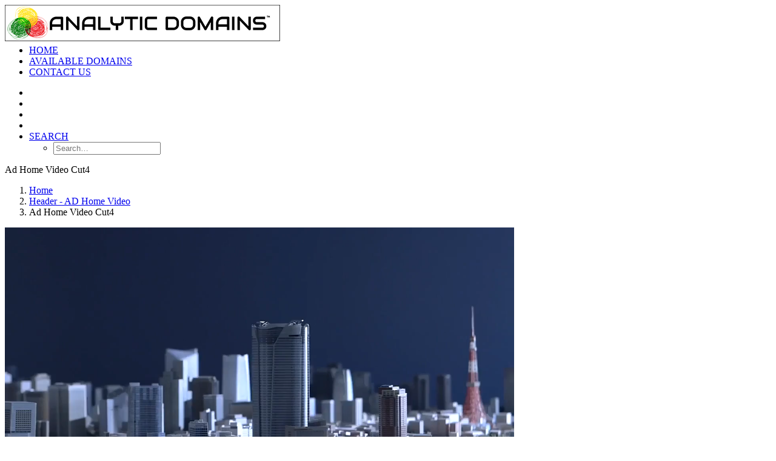

--- FILE ---
content_type: text/html; charset=utf-8
request_url: https://www.google.com/recaptcha/api2/anchor?ar=1&k=6LdOv4shAAAAAMzePGKXEEcAavArRq-WPT1wM5--&co=aHR0cHM6Ly9hbmFseXRpY2RvbWFpbnMuY29tOjQ0Mw..&hl=en&v=PoyoqOPhxBO7pBk68S4YbpHZ&size=invisible&anchor-ms=20000&execute-ms=30000&cb=fho3v66uaxfi
body_size: 48673
content:
<!DOCTYPE HTML><html dir="ltr" lang="en"><head><meta http-equiv="Content-Type" content="text/html; charset=UTF-8">
<meta http-equiv="X-UA-Compatible" content="IE=edge">
<title>reCAPTCHA</title>
<style type="text/css">
/* cyrillic-ext */
@font-face {
  font-family: 'Roboto';
  font-style: normal;
  font-weight: 400;
  font-stretch: 100%;
  src: url(//fonts.gstatic.com/s/roboto/v48/KFO7CnqEu92Fr1ME7kSn66aGLdTylUAMa3GUBHMdazTgWw.woff2) format('woff2');
  unicode-range: U+0460-052F, U+1C80-1C8A, U+20B4, U+2DE0-2DFF, U+A640-A69F, U+FE2E-FE2F;
}
/* cyrillic */
@font-face {
  font-family: 'Roboto';
  font-style: normal;
  font-weight: 400;
  font-stretch: 100%;
  src: url(//fonts.gstatic.com/s/roboto/v48/KFO7CnqEu92Fr1ME7kSn66aGLdTylUAMa3iUBHMdazTgWw.woff2) format('woff2');
  unicode-range: U+0301, U+0400-045F, U+0490-0491, U+04B0-04B1, U+2116;
}
/* greek-ext */
@font-face {
  font-family: 'Roboto';
  font-style: normal;
  font-weight: 400;
  font-stretch: 100%;
  src: url(//fonts.gstatic.com/s/roboto/v48/KFO7CnqEu92Fr1ME7kSn66aGLdTylUAMa3CUBHMdazTgWw.woff2) format('woff2');
  unicode-range: U+1F00-1FFF;
}
/* greek */
@font-face {
  font-family: 'Roboto';
  font-style: normal;
  font-weight: 400;
  font-stretch: 100%;
  src: url(//fonts.gstatic.com/s/roboto/v48/KFO7CnqEu92Fr1ME7kSn66aGLdTylUAMa3-UBHMdazTgWw.woff2) format('woff2');
  unicode-range: U+0370-0377, U+037A-037F, U+0384-038A, U+038C, U+038E-03A1, U+03A3-03FF;
}
/* math */
@font-face {
  font-family: 'Roboto';
  font-style: normal;
  font-weight: 400;
  font-stretch: 100%;
  src: url(//fonts.gstatic.com/s/roboto/v48/KFO7CnqEu92Fr1ME7kSn66aGLdTylUAMawCUBHMdazTgWw.woff2) format('woff2');
  unicode-range: U+0302-0303, U+0305, U+0307-0308, U+0310, U+0312, U+0315, U+031A, U+0326-0327, U+032C, U+032F-0330, U+0332-0333, U+0338, U+033A, U+0346, U+034D, U+0391-03A1, U+03A3-03A9, U+03B1-03C9, U+03D1, U+03D5-03D6, U+03F0-03F1, U+03F4-03F5, U+2016-2017, U+2034-2038, U+203C, U+2040, U+2043, U+2047, U+2050, U+2057, U+205F, U+2070-2071, U+2074-208E, U+2090-209C, U+20D0-20DC, U+20E1, U+20E5-20EF, U+2100-2112, U+2114-2115, U+2117-2121, U+2123-214F, U+2190, U+2192, U+2194-21AE, U+21B0-21E5, U+21F1-21F2, U+21F4-2211, U+2213-2214, U+2216-22FF, U+2308-230B, U+2310, U+2319, U+231C-2321, U+2336-237A, U+237C, U+2395, U+239B-23B7, U+23D0, U+23DC-23E1, U+2474-2475, U+25AF, U+25B3, U+25B7, U+25BD, U+25C1, U+25CA, U+25CC, U+25FB, U+266D-266F, U+27C0-27FF, U+2900-2AFF, U+2B0E-2B11, U+2B30-2B4C, U+2BFE, U+3030, U+FF5B, U+FF5D, U+1D400-1D7FF, U+1EE00-1EEFF;
}
/* symbols */
@font-face {
  font-family: 'Roboto';
  font-style: normal;
  font-weight: 400;
  font-stretch: 100%;
  src: url(//fonts.gstatic.com/s/roboto/v48/KFO7CnqEu92Fr1ME7kSn66aGLdTylUAMaxKUBHMdazTgWw.woff2) format('woff2');
  unicode-range: U+0001-000C, U+000E-001F, U+007F-009F, U+20DD-20E0, U+20E2-20E4, U+2150-218F, U+2190, U+2192, U+2194-2199, U+21AF, U+21E6-21F0, U+21F3, U+2218-2219, U+2299, U+22C4-22C6, U+2300-243F, U+2440-244A, U+2460-24FF, U+25A0-27BF, U+2800-28FF, U+2921-2922, U+2981, U+29BF, U+29EB, U+2B00-2BFF, U+4DC0-4DFF, U+FFF9-FFFB, U+10140-1018E, U+10190-1019C, U+101A0, U+101D0-101FD, U+102E0-102FB, U+10E60-10E7E, U+1D2C0-1D2D3, U+1D2E0-1D37F, U+1F000-1F0FF, U+1F100-1F1AD, U+1F1E6-1F1FF, U+1F30D-1F30F, U+1F315, U+1F31C, U+1F31E, U+1F320-1F32C, U+1F336, U+1F378, U+1F37D, U+1F382, U+1F393-1F39F, U+1F3A7-1F3A8, U+1F3AC-1F3AF, U+1F3C2, U+1F3C4-1F3C6, U+1F3CA-1F3CE, U+1F3D4-1F3E0, U+1F3ED, U+1F3F1-1F3F3, U+1F3F5-1F3F7, U+1F408, U+1F415, U+1F41F, U+1F426, U+1F43F, U+1F441-1F442, U+1F444, U+1F446-1F449, U+1F44C-1F44E, U+1F453, U+1F46A, U+1F47D, U+1F4A3, U+1F4B0, U+1F4B3, U+1F4B9, U+1F4BB, U+1F4BF, U+1F4C8-1F4CB, U+1F4D6, U+1F4DA, U+1F4DF, U+1F4E3-1F4E6, U+1F4EA-1F4ED, U+1F4F7, U+1F4F9-1F4FB, U+1F4FD-1F4FE, U+1F503, U+1F507-1F50B, U+1F50D, U+1F512-1F513, U+1F53E-1F54A, U+1F54F-1F5FA, U+1F610, U+1F650-1F67F, U+1F687, U+1F68D, U+1F691, U+1F694, U+1F698, U+1F6AD, U+1F6B2, U+1F6B9-1F6BA, U+1F6BC, U+1F6C6-1F6CF, U+1F6D3-1F6D7, U+1F6E0-1F6EA, U+1F6F0-1F6F3, U+1F6F7-1F6FC, U+1F700-1F7FF, U+1F800-1F80B, U+1F810-1F847, U+1F850-1F859, U+1F860-1F887, U+1F890-1F8AD, U+1F8B0-1F8BB, U+1F8C0-1F8C1, U+1F900-1F90B, U+1F93B, U+1F946, U+1F984, U+1F996, U+1F9E9, U+1FA00-1FA6F, U+1FA70-1FA7C, U+1FA80-1FA89, U+1FA8F-1FAC6, U+1FACE-1FADC, U+1FADF-1FAE9, U+1FAF0-1FAF8, U+1FB00-1FBFF;
}
/* vietnamese */
@font-face {
  font-family: 'Roboto';
  font-style: normal;
  font-weight: 400;
  font-stretch: 100%;
  src: url(//fonts.gstatic.com/s/roboto/v48/KFO7CnqEu92Fr1ME7kSn66aGLdTylUAMa3OUBHMdazTgWw.woff2) format('woff2');
  unicode-range: U+0102-0103, U+0110-0111, U+0128-0129, U+0168-0169, U+01A0-01A1, U+01AF-01B0, U+0300-0301, U+0303-0304, U+0308-0309, U+0323, U+0329, U+1EA0-1EF9, U+20AB;
}
/* latin-ext */
@font-face {
  font-family: 'Roboto';
  font-style: normal;
  font-weight: 400;
  font-stretch: 100%;
  src: url(//fonts.gstatic.com/s/roboto/v48/KFO7CnqEu92Fr1ME7kSn66aGLdTylUAMa3KUBHMdazTgWw.woff2) format('woff2');
  unicode-range: U+0100-02BA, U+02BD-02C5, U+02C7-02CC, U+02CE-02D7, U+02DD-02FF, U+0304, U+0308, U+0329, U+1D00-1DBF, U+1E00-1E9F, U+1EF2-1EFF, U+2020, U+20A0-20AB, U+20AD-20C0, U+2113, U+2C60-2C7F, U+A720-A7FF;
}
/* latin */
@font-face {
  font-family: 'Roboto';
  font-style: normal;
  font-weight: 400;
  font-stretch: 100%;
  src: url(//fonts.gstatic.com/s/roboto/v48/KFO7CnqEu92Fr1ME7kSn66aGLdTylUAMa3yUBHMdazQ.woff2) format('woff2');
  unicode-range: U+0000-00FF, U+0131, U+0152-0153, U+02BB-02BC, U+02C6, U+02DA, U+02DC, U+0304, U+0308, U+0329, U+2000-206F, U+20AC, U+2122, U+2191, U+2193, U+2212, U+2215, U+FEFF, U+FFFD;
}
/* cyrillic-ext */
@font-face {
  font-family: 'Roboto';
  font-style: normal;
  font-weight: 500;
  font-stretch: 100%;
  src: url(//fonts.gstatic.com/s/roboto/v48/KFO7CnqEu92Fr1ME7kSn66aGLdTylUAMa3GUBHMdazTgWw.woff2) format('woff2');
  unicode-range: U+0460-052F, U+1C80-1C8A, U+20B4, U+2DE0-2DFF, U+A640-A69F, U+FE2E-FE2F;
}
/* cyrillic */
@font-face {
  font-family: 'Roboto';
  font-style: normal;
  font-weight: 500;
  font-stretch: 100%;
  src: url(//fonts.gstatic.com/s/roboto/v48/KFO7CnqEu92Fr1ME7kSn66aGLdTylUAMa3iUBHMdazTgWw.woff2) format('woff2');
  unicode-range: U+0301, U+0400-045F, U+0490-0491, U+04B0-04B1, U+2116;
}
/* greek-ext */
@font-face {
  font-family: 'Roboto';
  font-style: normal;
  font-weight: 500;
  font-stretch: 100%;
  src: url(//fonts.gstatic.com/s/roboto/v48/KFO7CnqEu92Fr1ME7kSn66aGLdTylUAMa3CUBHMdazTgWw.woff2) format('woff2');
  unicode-range: U+1F00-1FFF;
}
/* greek */
@font-face {
  font-family: 'Roboto';
  font-style: normal;
  font-weight: 500;
  font-stretch: 100%;
  src: url(//fonts.gstatic.com/s/roboto/v48/KFO7CnqEu92Fr1ME7kSn66aGLdTylUAMa3-UBHMdazTgWw.woff2) format('woff2');
  unicode-range: U+0370-0377, U+037A-037F, U+0384-038A, U+038C, U+038E-03A1, U+03A3-03FF;
}
/* math */
@font-face {
  font-family: 'Roboto';
  font-style: normal;
  font-weight: 500;
  font-stretch: 100%;
  src: url(//fonts.gstatic.com/s/roboto/v48/KFO7CnqEu92Fr1ME7kSn66aGLdTylUAMawCUBHMdazTgWw.woff2) format('woff2');
  unicode-range: U+0302-0303, U+0305, U+0307-0308, U+0310, U+0312, U+0315, U+031A, U+0326-0327, U+032C, U+032F-0330, U+0332-0333, U+0338, U+033A, U+0346, U+034D, U+0391-03A1, U+03A3-03A9, U+03B1-03C9, U+03D1, U+03D5-03D6, U+03F0-03F1, U+03F4-03F5, U+2016-2017, U+2034-2038, U+203C, U+2040, U+2043, U+2047, U+2050, U+2057, U+205F, U+2070-2071, U+2074-208E, U+2090-209C, U+20D0-20DC, U+20E1, U+20E5-20EF, U+2100-2112, U+2114-2115, U+2117-2121, U+2123-214F, U+2190, U+2192, U+2194-21AE, U+21B0-21E5, U+21F1-21F2, U+21F4-2211, U+2213-2214, U+2216-22FF, U+2308-230B, U+2310, U+2319, U+231C-2321, U+2336-237A, U+237C, U+2395, U+239B-23B7, U+23D0, U+23DC-23E1, U+2474-2475, U+25AF, U+25B3, U+25B7, U+25BD, U+25C1, U+25CA, U+25CC, U+25FB, U+266D-266F, U+27C0-27FF, U+2900-2AFF, U+2B0E-2B11, U+2B30-2B4C, U+2BFE, U+3030, U+FF5B, U+FF5D, U+1D400-1D7FF, U+1EE00-1EEFF;
}
/* symbols */
@font-face {
  font-family: 'Roboto';
  font-style: normal;
  font-weight: 500;
  font-stretch: 100%;
  src: url(//fonts.gstatic.com/s/roboto/v48/KFO7CnqEu92Fr1ME7kSn66aGLdTylUAMaxKUBHMdazTgWw.woff2) format('woff2');
  unicode-range: U+0001-000C, U+000E-001F, U+007F-009F, U+20DD-20E0, U+20E2-20E4, U+2150-218F, U+2190, U+2192, U+2194-2199, U+21AF, U+21E6-21F0, U+21F3, U+2218-2219, U+2299, U+22C4-22C6, U+2300-243F, U+2440-244A, U+2460-24FF, U+25A0-27BF, U+2800-28FF, U+2921-2922, U+2981, U+29BF, U+29EB, U+2B00-2BFF, U+4DC0-4DFF, U+FFF9-FFFB, U+10140-1018E, U+10190-1019C, U+101A0, U+101D0-101FD, U+102E0-102FB, U+10E60-10E7E, U+1D2C0-1D2D3, U+1D2E0-1D37F, U+1F000-1F0FF, U+1F100-1F1AD, U+1F1E6-1F1FF, U+1F30D-1F30F, U+1F315, U+1F31C, U+1F31E, U+1F320-1F32C, U+1F336, U+1F378, U+1F37D, U+1F382, U+1F393-1F39F, U+1F3A7-1F3A8, U+1F3AC-1F3AF, U+1F3C2, U+1F3C4-1F3C6, U+1F3CA-1F3CE, U+1F3D4-1F3E0, U+1F3ED, U+1F3F1-1F3F3, U+1F3F5-1F3F7, U+1F408, U+1F415, U+1F41F, U+1F426, U+1F43F, U+1F441-1F442, U+1F444, U+1F446-1F449, U+1F44C-1F44E, U+1F453, U+1F46A, U+1F47D, U+1F4A3, U+1F4B0, U+1F4B3, U+1F4B9, U+1F4BB, U+1F4BF, U+1F4C8-1F4CB, U+1F4D6, U+1F4DA, U+1F4DF, U+1F4E3-1F4E6, U+1F4EA-1F4ED, U+1F4F7, U+1F4F9-1F4FB, U+1F4FD-1F4FE, U+1F503, U+1F507-1F50B, U+1F50D, U+1F512-1F513, U+1F53E-1F54A, U+1F54F-1F5FA, U+1F610, U+1F650-1F67F, U+1F687, U+1F68D, U+1F691, U+1F694, U+1F698, U+1F6AD, U+1F6B2, U+1F6B9-1F6BA, U+1F6BC, U+1F6C6-1F6CF, U+1F6D3-1F6D7, U+1F6E0-1F6EA, U+1F6F0-1F6F3, U+1F6F7-1F6FC, U+1F700-1F7FF, U+1F800-1F80B, U+1F810-1F847, U+1F850-1F859, U+1F860-1F887, U+1F890-1F8AD, U+1F8B0-1F8BB, U+1F8C0-1F8C1, U+1F900-1F90B, U+1F93B, U+1F946, U+1F984, U+1F996, U+1F9E9, U+1FA00-1FA6F, U+1FA70-1FA7C, U+1FA80-1FA89, U+1FA8F-1FAC6, U+1FACE-1FADC, U+1FADF-1FAE9, U+1FAF0-1FAF8, U+1FB00-1FBFF;
}
/* vietnamese */
@font-face {
  font-family: 'Roboto';
  font-style: normal;
  font-weight: 500;
  font-stretch: 100%;
  src: url(//fonts.gstatic.com/s/roboto/v48/KFO7CnqEu92Fr1ME7kSn66aGLdTylUAMa3OUBHMdazTgWw.woff2) format('woff2');
  unicode-range: U+0102-0103, U+0110-0111, U+0128-0129, U+0168-0169, U+01A0-01A1, U+01AF-01B0, U+0300-0301, U+0303-0304, U+0308-0309, U+0323, U+0329, U+1EA0-1EF9, U+20AB;
}
/* latin-ext */
@font-face {
  font-family: 'Roboto';
  font-style: normal;
  font-weight: 500;
  font-stretch: 100%;
  src: url(//fonts.gstatic.com/s/roboto/v48/KFO7CnqEu92Fr1ME7kSn66aGLdTylUAMa3KUBHMdazTgWw.woff2) format('woff2');
  unicode-range: U+0100-02BA, U+02BD-02C5, U+02C7-02CC, U+02CE-02D7, U+02DD-02FF, U+0304, U+0308, U+0329, U+1D00-1DBF, U+1E00-1E9F, U+1EF2-1EFF, U+2020, U+20A0-20AB, U+20AD-20C0, U+2113, U+2C60-2C7F, U+A720-A7FF;
}
/* latin */
@font-face {
  font-family: 'Roboto';
  font-style: normal;
  font-weight: 500;
  font-stretch: 100%;
  src: url(//fonts.gstatic.com/s/roboto/v48/KFO7CnqEu92Fr1ME7kSn66aGLdTylUAMa3yUBHMdazQ.woff2) format('woff2');
  unicode-range: U+0000-00FF, U+0131, U+0152-0153, U+02BB-02BC, U+02C6, U+02DA, U+02DC, U+0304, U+0308, U+0329, U+2000-206F, U+20AC, U+2122, U+2191, U+2193, U+2212, U+2215, U+FEFF, U+FFFD;
}
/* cyrillic-ext */
@font-face {
  font-family: 'Roboto';
  font-style: normal;
  font-weight: 900;
  font-stretch: 100%;
  src: url(//fonts.gstatic.com/s/roboto/v48/KFO7CnqEu92Fr1ME7kSn66aGLdTylUAMa3GUBHMdazTgWw.woff2) format('woff2');
  unicode-range: U+0460-052F, U+1C80-1C8A, U+20B4, U+2DE0-2DFF, U+A640-A69F, U+FE2E-FE2F;
}
/* cyrillic */
@font-face {
  font-family: 'Roboto';
  font-style: normal;
  font-weight: 900;
  font-stretch: 100%;
  src: url(//fonts.gstatic.com/s/roboto/v48/KFO7CnqEu92Fr1ME7kSn66aGLdTylUAMa3iUBHMdazTgWw.woff2) format('woff2');
  unicode-range: U+0301, U+0400-045F, U+0490-0491, U+04B0-04B1, U+2116;
}
/* greek-ext */
@font-face {
  font-family: 'Roboto';
  font-style: normal;
  font-weight: 900;
  font-stretch: 100%;
  src: url(//fonts.gstatic.com/s/roboto/v48/KFO7CnqEu92Fr1ME7kSn66aGLdTylUAMa3CUBHMdazTgWw.woff2) format('woff2');
  unicode-range: U+1F00-1FFF;
}
/* greek */
@font-face {
  font-family: 'Roboto';
  font-style: normal;
  font-weight: 900;
  font-stretch: 100%;
  src: url(//fonts.gstatic.com/s/roboto/v48/KFO7CnqEu92Fr1ME7kSn66aGLdTylUAMa3-UBHMdazTgWw.woff2) format('woff2');
  unicode-range: U+0370-0377, U+037A-037F, U+0384-038A, U+038C, U+038E-03A1, U+03A3-03FF;
}
/* math */
@font-face {
  font-family: 'Roboto';
  font-style: normal;
  font-weight: 900;
  font-stretch: 100%;
  src: url(//fonts.gstatic.com/s/roboto/v48/KFO7CnqEu92Fr1ME7kSn66aGLdTylUAMawCUBHMdazTgWw.woff2) format('woff2');
  unicode-range: U+0302-0303, U+0305, U+0307-0308, U+0310, U+0312, U+0315, U+031A, U+0326-0327, U+032C, U+032F-0330, U+0332-0333, U+0338, U+033A, U+0346, U+034D, U+0391-03A1, U+03A3-03A9, U+03B1-03C9, U+03D1, U+03D5-03D6, U+03F0-03F1, U+03F4-03F5, U+2016-2017, U+2034-2038, U+203C, U+2040, U+2043, U+2047, U+2050, U+2057, U+205F, U+2070-2071, U+2074-208E, U+2090-209C, U+20D0-20DC, U+20E1, U+20E5-20EF, U+2100-2112, U+2114-2115, U+2117-2121, U+2123-214F, U+2190, U+2192, U+2194-21AE, U+21B0-21E5, U+21F1-21F2, U+21F4-2211, U+2213-2214, U+2216-22FF, U+2308-230B, U+2310, U+2319, U+231C-2321, U+2336-237A, U+237C, U+2395, U+239B-23B7, U+23D0, U+23DC-23E1, U+2474-2475, U+25AF, U+25B3, U+25B7, U+25BD, U+25C1, U+25CA, U+25CC, U+25FB, U+266D-266F, U+27C0-27FF, U+2900-2AFF, U+2B0E-2B11, U+2B30-2B4C, U+2BFE, U+3030, U+FF5B, U+FF5D, U+1D400-1D7FF, U+1EE00-1EEFF;
}
/* symbols */
@font-face {
  font-family: 'Roboto';
  font-style: normal;
  font-weight: 900;
  font-stretch: 100%;
  src: url(//fonts.gstatic.com/s/roboto/v48/KFO7CnqEu92Fr1ME7kSn66aGLdTylUAMaxKUBHMdazTgWw.woff2) format('woff2');
  unicode-range: U+0001-000C, U+000E-001F, U+007F-009F, U+20DD-20E0, U+20E2-20E4, U+2150-218F, U+2190, U+2192, U+2194-2199, U+21AF, U+21E6-21F0, U+21F3, U+2218-2219, U+2299, U+22C4-22C6, U+2300-243F, U+2440-244A, U+2460-24FF, U+25A0-27BF, U+2800-28FF, U+2921-2922, U+2981, U+29BF, U+29EB, U+2B00-2BFF, U+4DC0-4DFF, U+FFF9-FFFB, U+10140-1018E, U+10190-1019C, U+101A0, U+101D0-101FD, U+102E0-102FB, U+10E60-10E7E, U+1D2C0-1D2D3, U+1D2E0-1D37F, U+1F000-1F0FF, U+1F100-1F1AD, U+1F1E6-1F1FF, U+1F30D-1F30F, U+1F315, U+1F31C, U+1F31E, U+1F320-1F32C, U+1F336, U+1F378, U+1F37D, U+1F382, U+1F393-1F39F, U+1F3A7-1F3A8, U+1F3AC-1F3AF, U+1F3C2, U+1F3C4-1F3C6, U+1F3CA-1F3CE, U+1F3D4-1F3E0, U+1F3ED, U+1F3F1-1F3F3, U+1F3F5-1F3F7, U+1F408, U+1F415, U+1F41F, U+1F426, U+1F43F, U+1F441-1F442, U+1F444, U+1F446-1F449, U+1F44C-1F44E, U+1F453, U+1F46A, U+1F47D, U+1F4A3, U+1F4B0, U+1F4B3, U+1F4B9, U+1F4BB, U+1F4BF, U+1F4C8-1F4CB, U+1F4D6, U+1F4DA, U+1F4DF, U+1F4E3-1F4E6, U+1F4EA-1F4ED, U+1F4F7, U+1F4F9-1F4FB, U+1F4FD-1F4FE, U+1F503, U+1F507-1F50B, U+1F50D, U+1F512-1F513, U+1F53E-1F54A, U+1F54F-1F5FA, U+1F610, U+1F650-1F67F, U+1F687, U+1F68D, U+1F691, U+1F694, U+1F698, U+1F6AD, U+1F6B2, U+1F6B9-1F6BA, U+1F6BC, U+1F6C6-1F6CF, U+1F6D3-1F6D7, U+1F6E0-1F6EA, U+1F6F0-1F6F3, U+1F6F7-1F6FC, U+1F700-1F7FF, U+1F800-1F80B, U+1F810-1F847, U+1F850-1F859, U+1F860-1F887, U+1F890-1F8AD, U+1F8B0-1F8BB, U+1F8C0-1F8C1, U+1F900-1F90B, U+1F93B, U+1F946, U+1F984, U+1F996, U+1F9E9, U+1FA00-1FA6F, U+1FA70-1FA7C, U+1FA80-1FA89, U+1FA8F-1FAC6, U+1FACE-1FADC, U+1FADF-1FAE9, U+1FAF0-1FAF8, U+1FB00-1FBFF;
}
/* vietnamese */
@font-face {
  font-family: 'Roboto';
  font-style: normal;
  font-weight: 900;
  font-stretch: 100%;
  src: url(//fonts.gstatic.com/s/roboto/v48/KFO7CnqEu92Fr1ME7kSn66aGLdTylUAMa3OUBHMdazTgWw.woff2) format('woff2');
  unicode-range: U+0102-0103, U+0110-0111, U+0128-0129, U+0168-0169, U+01A0-01A1, U+01AF-01B0, U+0300-0301, U+0303-0304, U+0308-0309, U+0323, U+0329, U+1EA0-1EF9, U+20AB;
}
/* latin-ext */
@font-face {
  font-family: 'Roboto';
  font-style: normal;
  font-weight: 900;
  font-stretch: 100%;
  src: url(//fonts.gstatic.com/s/roboto/v48/KFO7CnqEu92Fr1ME7kSn66aGLdTylUAMa3KUBHMdazTgWw.woff2) format('woff2');
  unicode-range: U+0100-02BA, U+02BD-02C5, U+02C7-02CC, U+02CE-02D7, U+02DD-02FF, U+0304, U+0308, U+0329, U+1D00-1DBF, U+1E00-1E9F, U+1EF2-1EFF, U+2020, U+20A0-20AB, U+20AD-20C0, U+2113, U+2C60-2C7F, U+A720-A7FF;
}
/* latin */
@font-face {
  font-family: 'Roboto';
  font-style: normal;
  font-weight: 900;
  font-stretch: 100%;
  src: url(//fonts.gstatic.com/s/roboto/v48/KFO7CnqEu92Fr1ME7kSn66aGLdTylUAMa3yUBHMdazQ.woff2) format('woff2');
  unicode-range: U+0000-00FF, U+0131, U+0152-0153, U+02BB-02BC, U+02C6, U+02DA, U+02DC, U+0304, U+0308, U+0329, U+2000-206F, U+20AC, U+2122, U+2191, U+2193, U+2212, U+2215, U+FEFF, U+FFFD;
}

</style>
<link rel="stylesheet" type="text/css" href="https://www.gstatic.com/recaptcha/releases/PoyoqOPhxBO7pBk68S4YbpHZ/styles__ltr.css">
<script nonce="XL6Pun2pQxPoGTt049Ir7Q" type="text/javascript">window['__recaptcha_api'] = 'https://www.google.com/recaptcha/api2/';</script>
<script type="text/javascript" src="https://www.gstatic.com/recaptcha/releases/PoyoqOPhxBO7pBk68S4YbpHZ/recaptcha__en.js" nonce="XL6Pun2pQxPoGTt049Ir7Q">
      
    </script></head>
<body><div id="rc-anchor-alert" class="rc-anchor-alert"></div>
<input type="hidden" id="recaptcha-token" value="[base64]">
<script type="text/javascript" nonce="XL6Pun2pQxPoGTt049Ir7Q">
      recaptcha.anchor.Main.init("[\x22ainput\x22,[\x22bgdata\x22,\x22\x22,\[base64]/[base64]/[base64]/[base64]/[base64]/[base64]/KGcoTywyNTMsTy5PKSxVRyhPLEMpKTpnKE8sMjUzLEMpLE8pKSxsKSksTykpfSxieT1mdW5jdGlvbihDLE8sdSxsKXtmb3IobD0odT1SKEMpLDApO08+MDtPLS0pbD1sPDw4fFooQyk7ZyhDLHUsbCl9LFVHPWZ1bmN0aW9uKEMsTyl7Qy5pLmxlbmd0aD4xMDQ/[base64]/[base64]/[base64]/[base64]/[base64]/[base64]/[base64]\\u003d\x22,\[base64]\x22,\x22QTLCnwTCicK1WVIPw6ZJwqp4CcOWJEZGw4HDm8Kqw6Asw5vDn1XDvsOjAT4lWxMDw4ozV8Kpw7rDmj8Dw6DCqz4wZjPDkcO/[base64]/[base64]/DnSA8U8K2GWbClF1sDwUhwqJ6T1AiTcKcPF1ZQVBeYG17SBo/MsOPAgVXwq3DvlrDp8KTw68Aw7HDqgPDqFxhZsKew6LCo1wVMsKULmfCp8OFwp8Dw7HCsGsEwq/[base64]/F8OSIj/Dr8OgDsK9w4kJQ0PDiMKyw4HDsjnDoUUwantNI28gwq/Dm17DuTTDjsOjIVLDvhnDu2/CvA3Cg8K5woUTw48RYlgIwozCmE8+w47DkcOHwozDuGY0w47DvWIwUlVRw75kS8Kowq3CoFTDmkTDksOTw5Mewo5QccO5w63CiCIqw6xTDkUWwrNuEwAxc194wpJSTMKQKsKXGXsuTsKzZg/[base64]/[base64]/DrsO7dDTCk3nCpcOZHcO1w6/CrFTCpcOdDMOTGsOebWN5wrk4ScKcPsOnPsKHw4LDkBnCs8K0w6AMD8OWI0zDkEp/[base64]/DunMSw5w0w5caIhnDtsOdwrjDtTZFVcOtIsKhw7VrJkFkwopTPcKif8K/SWxSIxHDmMKtw6PCtcOBecK+w4HCijNnwpHDpsKOYMK0wrNvw5fDrxlFwoTCucOGDcOIMsKVw6/CqcKJIMKxwoAHw5vCtMKRczxFwofCtVs2wp1FMHUdwpPDtSzCnh7Do8OJJB/Cm8OScGRpeSMrwq4AMAUVW8OeeVNICgg7Mgg+OsOdAsKvDsKfAMKNwr4pHsObIsOvVlLDscORQy7ChzTDnsOydMOsFUtfSMK6QBHClsKASsKiw4V5RsOHakrClF8tYcK8wqrDtV/[base64]/DjcKUSMKCw6fCr8Otw5fChsKbw6g7wolWcwkdFcKQw7XDnsOdEmpaOmE0w6kLIRHCjMOyB8Ocw7HCpsOnw4vDrcOIJcOlOVbDpcKzEMOhVQPDgcK2wrxVwrzDsMOuw7LDoD7ChVbDkcK9egzDonTDsnt3wqXCvcOtw48Wwr7CvMKcP8KHwo/[base64]/DtcK6Mi7CnsKRw5vDhn5vw7XDvnvDtMKMwovCtk3DsTcXDn8owpHDj2PConpOecOZwoI7O2LDrzApc8KIw43ClmwiwofCicOHNhzCsXzCtMKOb8K0PEHDhsO+NQosfmorfGZywp3CjivCkmx4w7XCsHLCgkZ+XsKHwp/DgWHDslQSw7vDr8O1ECzCgcOcU8ODIVEdKRPDmRICwo0nwrbDvSnCqy4Pwp3Cq8K0RcKqMcKqw5HDosK/[base64]/CuG9Iw6J4Oi1BAMKtCAXCssOywrnDtkjDlAB+dGAEGcK+YcOgwp3DizxaYFXCisK4C8ONbh1tGzguw6jCsVdQF2Q7wp3DmsOsw6Z9wp7Dk0I/fgEPw5PDuwYYwr3DrcOJw5MCw7QXLmXCs8ODdcOLw5YUJsKwwplnXizDgsO1X8OhW8ODRxLCkUfChQfDs0fCicK/IsKSLMONJnPDkBLDhVfDr8OuwpfCksKdw4ZadcOJw69bHBLDtFvCvkbCkRLDhVUyb33Dp8OIw6nDicKLwpnCk0F3WS3Ct3liXcKQw6HCssO9wrzCp1rDoTQ4C3kuLi5uelnCnVfCrcKNw4HCkMKcAMKPwq/DjsOVYUDDrW3Djy/DtsOXPcOjwo3DpcK9wrHDvcK+Ahh0wqVRwr7DulZ5wrHDosO+w6UDw4tFwrbCj8KaUgfDsmTDvsOXwoknw68UR8KGw5vCl1bDsMOaw7/DrMOXeR3DlsOlw77DjwzCr8KbUTfCgXAewpDCksOOwpUaE8O6w7LDk2VLw61Lw5DCmcOHNcOhKDbDkcObeX7CrWoUwp3CuUAUwr5bw4oCTHXDg2lKw65Bwqkywq5Ewph/wq5vDU/[base64]/DtEt7ZhbDq8KdNsOQJ8Obw7UMw4UlRMO1MG54w5vDvcOww4PCh8KeK0QPLMOFdMK+w4jDlcOQJcKlIMKwwpMbZcO+cMKOA8O9FMKTHcOiwqLDrStwwrMiasKOISoyPcKqw5/DiRTCiHQ9w6XCj37DgcKcw5nDjTfCucOLwpnCscKxZsObJnLCocOXccKeARpTRW5zUlvCk2Qew7XCvm7DgjPCn8O3AsOmf1UaImDDlMKVw6giC3vCj8O1wrbCnMO/w4QmEcKqwpNQEcKZNcOGQMOVw6HDqcK2InXCqBhVEkxGwrQhacOtXSZDSsO7wpzCkMOIwr98IMOUw4LDii0swoDDtsOhw6zDrMKqwrYrw4zCvHzDljnCpsK/[base64]/[base64]/CtMO6w73DjlZdwoxJwp3ClTzDmRFJLMKsw4TDgMKiwoksK0fDnnXDu8KlwrUxwrxkw7d/w5gZwpU2Jj/CujFCZhIgC8K5ZVbDucOvBGvCr2IVJythw71bwoHDpwUvwoomJwDCtC1Xw4vDjXVpw6zCi3LDjzdZDcOjw7zCuFUMwqPCsFN6w49tF8K2Z8KAMMK2KsKcCcK6BXlaw5ZgwrjCkwckSwgewrzDqsOtNjtVwoXDpG8bwoE3w5vCsDbCvD/Coj/DjcOtRsKLw615woA8w4wfB8OawpHCoHUgU8OGbErCnU/DqsOeXQLDsBNfUWRpTMOTJR4LwpQswqXDpmt+w4jDv8KYw6bCqSk4A8KtwpzDi8OYwqRXwr0DN2E2dTvCqgnDmTTDq3rCusK/H8K+w4/Dgg7Co1wpw5UxD8KWGk7Ck8Kkw5nDjsKEJsK6Bi1Kwo4jwrIaw5g0wq9aa8OdAVg6aCh7RcKNHXbCrcONw6x9w73CqSs/w6Z1woUjw40NC0pjZ0kdLcKzZCfClirDrcKEAilUw7bDsMKmw5Yfw6zCj0leT1RqwrrCqcOHDMOiDsOXw7N3bBLCvx/ClDRuwoh0bcKtw6rCqcOCI8KxYCfDucOqesKWAcK5IRLCqsO9w53Duh/DvyFswoQYR8Kqw4Qww5PCjMOjNQbDmMK+wpgONDxJw64hfipNw4NAeMOZwpXDq8O1T1MTOi/DmcORwpzDrzPCg8O+S8OyDSXDiMO9El7DqFVKESUzTsKFwoLCjMKpw6vCpiFBCsKqJFjCmUQmwrBGwoPCvMKQAAtRN8OKa8KpKh/DpW7DuMOIGyV0bXNowrrDvhjDnSTCvxjDocO1D8KiDMKNwqnCmsOzNA9pwpXDlcO/Kjo2w6LDgcO2wqfDjMOseMK9R3F+w54mwpcRwqDDn8O0wqIBAHfCvsKKw7J5fyYswp8lM8K9TSDCv3Fue0Nww5BIQsO0QsKRwrQbw7tdLsKocS0twpx+wpXDtcK8fDZnw4jCmMO2wpTDk8O4E2HDkEYPw5fDi0AoXcOYAnsVTh3DnyrCqApmw4gWaFpLwpJdU8OpcAB/w4TDnxPDo8Ktw6ksworCqsOwwrfCrTc1E8KmwrvCgMKlPMOhahrDkA/DtUbCp8OVWsKEwrgWw67Dg0I2w6g2w7nCmkA0w4/Dnl7Dn8OSwqvDhMKqK8K9dFF2w6XDiyAiVMK4woQJwrxww6VRFzEpVMKTw5JTODBIw6sVwpPDqk1uesOgY04SYVjDmG7CvSwEwrJvw5LCq8OJA8KIB2xOScK7GcOEwp9ewpZLLQ7Dk31yJ8ObbFzCgBbDhcO5wqtxYsOiVMOjwqNSwoNcw6/DgTdFw7gfwq0zY8OkMEcNw7PCiMK1Bk7Dj8Obw7ZLwrZMwqAYdRnDuWvDvjfDpyUjCydjTMKaKsKiwrdRaTzCj8Kow7LChMOHIw/DpmrCq8OiSMKMOiTDlsO/w7MIw4NnwrLDuFJUwrHDl0zDoMK1woZhRwFjw4xzw6HDp8OzIRrDnSPDqcK5TcO/DDZcwo3CoxrDhXVcaMOyw7ENXMOyZQ9/[base64]/[base64]/Ct8O5wobCoC4qw6xbc8K7wpJ/SsKeaDNZw45iwrPCsMOaw5lOwp4qw4cjfHDCoMK+wozCmcKzwq4uIcO8w5bDlnEBwr/DtsOuw6jDsA4MT8Kiw5ALABN8J8O6w73DvMKmwrNsSAEyw6khw4zCkS/Chgc6UcOww6rCtyrCnsKbI8OaQMOowrdgwptNMzUIw7XCulvCn8KDFcKRwrFWw6V1L8KQwrxgwrLDuBx8CUVRTG8bw5R7UcOtw497w4HCvcOWw4RTwofDo1rCtsKowr/DpwLDnhA7w5cKInjDr1lgw4zDklfCpD/Dq8OAwrrCu8K5IsK8wqBnwrYyKntQZF1Hw49aw6/DhwTDhsOHwrLDo8KgwpbCjsOGKBNmTCc3KkBcOknDnMOfwotfwp5wIsK+OMOtw7fCssKjPcOxwrzDklUwPcKbCWvCgwMRwqfDqlvDqHcvZMOOw7c0wq7CvkNrGB/DqMKMwpQASsKswqfDpsOTV8K7wqIkeUrCkXLDvjRUw6bClFFhWcKJOH/DrABYw5p4dMKgHcKtNsKUB0MCwrUWwpZww7cGw5lqw4LDhg4mcCg4AMKnw5ZELMOhwoDDtcOVP8Kiw5TDqVh+I8K2M8KwXX/DkhdiwqUew7/CnXgMV0BrwpHCon4Pw6kqR8OPPcO/HCcTKTVqwqLCv194wqvCsEbCtHHCpsO2X2vCnHMDH8KfwrBrwo0aDMOQSBUBSMOsM8KNw6xNw58HOBYWdsO2w73CpcODCsK1GTPCrMKaG8KywoDCtcO9w7Yuw4zDjcK2wqROUS8Gwq7Du8K9QC/DhsOcG8KwwowiVsK2SnNuPBTDlcKUCMKGwpvCtcKJZnXCrHrDjF3CtWFqb8O+VMOYw4nDqcKowqlMwq4fYEBma8OcwpsaSsOqCjHCrcKWXHTCkg8hUkBkCwjDo8KXwoo7VhbCl8OcJU/DsQ/ChMOSw7h6K8KNw67CncKLTsOqG0TDgsOMwpwWwqHClMKQw5rCjFvCnEkMw7EKwoRjw4zChMKFwojDnsOHSsO4K8Ozw7ttwovDisKuwol+w7nCpCluPMKfUcOqO1bCu8KSTH/CmsOGw6IGw7N/w4UXHcOtYcONw4EMw5TDkmjDqsKrw4jCjsO7PmsRw5wRAcKKbMKxA8KCVMOaLBfCpQZGwpHDtMOFw6/CgURoYcKBf34DRsOzw6hDwrZbCx3DngZcwrwpw6zClMKRw7w+DcOVwpHCv8OxNVHDpcKvw583wph1w4UCHMKAw64pw7drEx/DhzDCssKzw5UFw5w5w4DCvMK+A8KrdwrDpMO2B8O1LnjCs8O7PiDDgQkDfwHCpVzDtX1dSsO5CcOlw77DksK4OMKswp4lwrZdajVPwoMVwo7DpcObUsKZwo8LwrQLYcKVwpnCjsKzwrEmHcORw7xWw4PDoETCpMOuwpnCk8KZw61kD8KocsK7wpPDtD3CpsK+wrw/KAAVcEbCr8KaQlp3McKIXVrCl8OEwpbDjjMhw7vDul7Cl33Cmjh4IMKCwovCum4uwqrCrixewr7CmnrDkMKkKmEnwqbCp8KQwpfDsHPCrMO9PsOyd0QrDyJUD8O8w7jDlUNDXQHDkMO7wrDDl8KKS8Kvw4dYYh/[base64]/[base64]/w7/DrMORQsKTBMO5wp/CrgpywrHCpMKEf8K7ETrDp2s0wprDscKWwrrDtcKfwrxRDMKlwp8AYcKZSkZYwrzDvDJ2HgUFODbCm3rDsDQ3ZwfClMOSw4FESMKsHkdBw6B6fMOfw7Jzw6XCiXAra8OJw4R/dMKCw7kOHlIkw51Lwo1Hw6vDjcKIwpLDk0tyw6I5w6bDvhsdFMOdw5tvfMK1ZWDCnT7Ds2EdesKHWn/CmA5ZAsK5P8Kbw5DCjB7Dul9awrgWwrVdw61Mw73DqMO3w63DucKXfT/DtwYmQUwPETotwohFwqENw4xfw7NcGx/CnjzDhMK1wqEZw4Ehw4LDhkJEw5DCtCPDh8OJw5/CsE/[base64]/B27Cq3TDgjrDjWfDjcOcdMOfwrXCvsO8wqVwCD3DksO8VMO1wpDCu8OrOcK6Uy9XY2vDvsOwEsOpXlYpw6p+w7DDqWgJw4XDjsOtwoIzw5wIemc0DCBWwopzwrHCjHspacKow6/CrwYTOxjDrnVRKMKgcMOVNRnDrcOCwpI8A8KKOgkCwrImw4HDpcKJABvDsRTDhcOWJDsXwqHCqsOcwojCu8OQw6bCgjsaw6zCpwvCr8OYRUFZWAU7woHCj8OMw6bCvcKDw6kfbgBxeW0VwrnDin3DuArCocO/w5vDu8K4Tm/[base64]/[base64]/CjB8vw6PDlxA9wpjDuRpfwqE+aW/Cu0bCmMKZwrLCj8Kywox7w6HCmMK7CFPDmsKJVMKzw4lwwrkHwp7Cmjk4w6McwobCqHRUw7HDvsOuwoRaRDnCqCQCw5DCqm3DnWDCrsOzIMKefMKFwqLCscKawqXCv8KoB8OFwrzDmcK/wrBpw5AdQlgla2UvBcOBWgjCuMKqI8Kgw6FCIzVowqVSAsOVI8K3VsK3w4A+wpcsPcOgwr84JMKcwpl5woxveMO0UMOGD8K1I2lywrnDtHHDpsKFw6nDi8KpfcKQYUU6OVULTltwwqMFFkbDjsOswpM8IQMMw70tIF3CmsOUw5/Dv0XDmsO7csOaCcK3wq0eSMOkWnoSRXUNDDbDkyzDuMKsWsKFw7TCv8KqcyHCvcKYbSLDnMK2MQoOAMKKYMOHw6fDlT/DhsO0w4XCosO6wonDj1lDNj18wpR/[base64]/Dj8Kvw5V4c8ODZMOEJsO8IsK7w69bw6Y6w5vCsGAzw5rDgFJ7wp/CuBFQwrTDv0RTKXBQesKlw4wIHMKRPsOUa8OaMMKgSmx2woBPIijDrsOWwobDtGbCtnIRw4pfKMKmDcK5wqzDqzZDAMOhw4jCimIxw4PDmcK1wqBMw7vDlsKvIhnDicOAbWx/[base64]/HXrCisKow4tawp9nZnzDl1cKNcKrw5x/JsO7aBHDr8KuwoDCtzzDhcO0w4R3w5dWBMOvaMKSw47Dl8KbTzTCucO7w4DCocO3MB7Ci1rCpypGw6AOwq7CmsO4ekXDiGzCisOKLDfCoMO7wpJHAsOKw7oHw6EqNhUdVcK8e3jDuMKiw7p2w4zDu8KDw7gZXyTDhUjDoB10w4ZhwqgzOh4WwoZ7UQvDsg8kw5/[base64]/Dj05UPQ3CiwxlwqbDrWPCtmXCtzJTwogwwrfCh2BeDXQKdcKcYm4rWcOAwp8NwrEPw6IhwqcoNTzDuRtzBcOCS8KOw7nCqMOXw4LCsWoZZcOxw7RsTMKME2ghBV48w51Hwo9TwrHDjcKMI8OYw5nDvcOnQQBIK23DocOXwrx4w7Iiwp/DmiDCmMKjwqBWwoLCtQzCp8ODKBwwdHnDqcK2cHAUwqrDpBDCo8KZw41hMFIowpc3M8KScsO8w7ERwqcRMcKcw7zDoMOlIsK2woZIF37Du21LBsKbYgbChXIhw47CgHNUw4gCP8K/XGrCnxLDgsKcalvCqnAEwpxNbsK4C8KTd1o9EWPChnXCpsK7ZFbCvRrDgkhZF8Kqw6pYw6vCt8KTUgJ5GmAzScOjw5zDlMOlwoLDjXJUwqJpZyvDjsOvCH7DnMOfwoAZKMOYwo3CjAF/YMKqGgjDkyLCh8OcdihTwrNCfGjCsCBVwovCsyTCgVhGw5ZxwqvDi2EvVMO/[base64]/[base64]/w6bCkicKw6rDoADCgcOrw6cudSpSw73Cil1cwotOTsOfw7zCuFVrw7jDl8KiE8O1HjjDoXfConlzw5t6wqQ4VsKGXlQqwrnCscOTw4LDq8OmwoPDisOYccKse8Ocwr/CtcKCwqTDusKRM8O5wqs+wqlTUMO3w5zCrMO0w4zDkcKAw5/CvRVmwrPCtmFVGyjCrzfCrQAIwofChMO3RsKNwp7DhsKJw5wIXlfChgTDo8OvwqbCpx8/woYxZsOvw4HCnMKiw6/CjMKpE8KAHsK+woLCkcOIw4/[base64]/Dhz0lbMKKw6nDhQTCoMO3QV40wr0swrEdwqZRC3QBwotPwpnDuW9/W8OJSMOLw5hgXWFkGkzDn0A/w5rDkz7DpcKXSxrDpMOQd8OKw6rDp8OZBsOMTsOFAVfCvsOtKxR9w5Q4V8KlPMO0wozDpToKPU3DhQoHw4RywpBYOgsqAMKveMKcwoIdw5k1w4t4d8KSwpFJw4ExWcK3LsOAwo01w5XDp8OeBxMVPh/CvMKMwq/DmMOywpXDg8OEwos8FlbDvsK5ZcOzw5HDqTQQUcO+w4JwDjjCsMOsw6XCmzzDp8KYbiPDqRbDsXNuXsOKJlzDvMOAw7c0wqXDlh8fDHdgNsO/[base64]/CuSRVwobDncOhPygEw7/CvBbDpVzCgcOlw7nDvHlOwqINwojCncO/eMKNU8KLJ2V/fn8pdsKew48Gw6QcOVYaEcKXNnNTfhfDpx4gcsOoOk0QIMKgclfCj3TCvzoRw5liw4jCp8O6w7lbwpHCtCcOElk6wrPCvcOJwrHCvnnDgXzCj8Oiwo8Yw5TCihsWwq3Coi7CrsK/w4zDqx8JwqRywqBKw4DDoALDsmzCjgbDmcOSBE3DisKQwo3DrQQmwpM1fsKuwpNTfsOSW8OXw6XCqMOTMSPDhsOOw51qw5Jtw5zDnSBIIGHDr8OqwqjCqAtDWsO/wqDCksKbbmvDvsOqw40MXMOow7oGOsKuwogCM8K0Ez/CssK2dMObSQvDknk6w7gtQ2DCl8KOwo/DuMKrwrbDp8ORPUcxwoTCjMOqw4IoF2PDkMOvPVTDm8OZFkbDv8OcwocCfsOgMsKRwrU7GnfDhMKewrDDsxfClMOBw4/ChmrCqcKgwoU+DmlFBw10wovDvsK0VTrCvlItWMO/[base64]/CiDPCnMKCSsKXfMKGT8OIXMOfw5IUwp4MwpJMw7kUwqJIRyfDk1TClHx9wrMlw7IZfxLDj8Krw4HCk8O4MXTCuCDDj8KnwpTCgilJw5TDusK2KcKPYMOywq/Cr09XwpbCuiPDscOOwobCvcKpDMKhPAx2w67CoEULwqMTwqoVMzNZWkXDosOTwqx3FD5/w7HChizCiTXClBBlKQ9qbj4Tw5RCw7HCmMOqwoXCj8KFbcORw4k7woRcwqYlw7fCkcO3wrjDksOiK8OMBw0DfVZNecOcw49hw4cMwoJ5wrjCkTh9UVAJNMKnL8O1CQ/CqMOoI3tywqPDosOrwpLCujLDg2XCiMKyw4jDvsOFwpYSwozDkMOQw4/[base64]/[base64]/w7LCqUDCjcKYw4/Do2TClGDCk8K3elNHHcKsw4ZZIkvDpcO0wpAiBX/Cr8KQXsKPBSMtKcKrfhIkE8KvRcKXIkwyN8KSw67DkMOPF8KqRTgBw6TDuxQPwp7Cq3bDgcK4w7xvFXvCjsK3WMKnOsOxbMKNJwVMw48Uw63CuwLDqMO8DXrCgMK1wovDhMKeccK8EGA/[base64]/Ds8OXwoMYW8ONw6oSw5jCoA9Iwr4uw64+wqtmbCXCs2xVw5QcSMOvcMKFX8OQw7dCMcKmXMOvw67Dl8OBY8Ktw4nCsTRzf3rCoyzDqkXClcK1wrIOwqIzwp4vC8KWwq1NwodSE1bCu8OlwrPCuMK/wrTDlMOew7TDomrCmMKzw5hpw7c6w5zDvWDCiR/CoAgPT8O4w6Zlw4zDqg/[base64]/Ck2FHw5Izw6QiXXTCkMKFZBHDimZQT8OCw7owYG7Cn3fDmsOkw4HCkw/DrcK3w4xGw7/[base64]/Do8OLw63CjzrDiDYXLUbCjAdUWn7Ct8OSw78ewrHDm8Kdwr7DgDQ6wppUHF3DoD0JwprDvBrDmxAgwp/DpFbChSXCiMKHw7IgNcOdM8K5w47Dk8K6SEskw7TDsMO0DjUYZcOZdzPDlzwWw7nDhkxHRMOiwqFWTy7DqFJSw77DtMOgwpYYwrpqwqvDpsO/wr95NEXCqi9Fwp52w5XCi8OUccKsw6nDlsKwOhVxw5gGBcKjAEjDnGpoUwnCtcKjTFzDjMK6w6DDoB1bwqDCj8OjwqEFw4/[base64]/Ci8OGwpPCj8KBXcKvw5fCocKyw6/DqSY5H8K2esO5AQdNUcOiWSLDgDzDk8Kfb8KZW8KTwpXCjsK5B3DClMKjwqjDiz9Fw7vCuEApEsOzQiFYwpzDsQrDj8KBw7vCvsOUw7MlK8ODw6PCosKsMMObwqAkwrXDu8KVwprCuMKUEBgYw6RucXLDjV/Cq1bCqTDDrGPDkMO8Tkotw5TCsTbDunsyZSfCgcOkUcONwqrCssO9GMO5w7fCtMKqw54QencfF1IYElwrw5XDu8KHwqjDjDtxaSg9w5PCuihqDsK8eU8/dsKlDUAoby7Cn8O4woEPMlbDr2LDhznClsOURsOxw4EzdMOhw6DDiDzCuBvCkTDDksKJAl8nwqRpwp/[base64]/w4YBNMKnW37DvcKdwrXCvyzCuDEZwqQmX3lRworCpy9kw6JEw6TCosKAw6nDssOfKEYjw5E1wr9QAMO/aFfDmRrCth9Mw5/CvMKEVMKCXSlAwq1kw77ChzM/NRcSDXdbwqDCmMKmH8O4wpbDi8KcHg0GBxFPS2TDvxLCn8ObM1zDl8OFCsKWFsK6w4sAwqcnwojChBp6fcOiw7ULYMOew5nCv8OzHsO0AhTChcKKEiXCq8OKG8OSw5DDrEbCk8OKw57ClhrCnADCh1LDqTMvwpkKw5sYFcO/wqITRyB/[base64]/[base64]/Duw/DrjfCssOqw6fCnCsyPMOnwo/[base64]/Ct8KsQMK9BsKuwrrDmsK6wrRzdMOTFzPCjsKkw7bCksKQwpk4NXLCnHbCksOvKAELw4/DmsKmSQnCtHDCtTJHw6jDtcOoajhiU10dw5g/w4DChCYbwr56dsOUw44Ww7YIwo3CmRJVw6pCw6nDim9pEcKlY8OxDXzDrUxfUMOvwpVSwrLCojF7wrBVwpQ2dcOzw60OwpXCucKrwqs/XWjCjVPCj8OTWEjClMOXBVHCqcKtwpEvWWgNEwZ/w7UxQ8KoRntQOmkANsO9c8Kww6U1bjjDnEg8w41nwrBww7XCgE3Dp8OhQ3kSGcKmN3VTHWbDsE5LAcKPw7IiRcKXcnHCpRoBCBXDo8OVw4/DisKSw6fDn07Ds8KSCmHCosOIwqnDrcKiwoJfUHZHwrNLJcOCwqBrw7FtMcK6NW3DhMKZw4HCncOQwofDt1ZZw64CYsO8w53DrXbDsMKsNMKpw4dDw5J8w4VnwqYCTm7DgxU2w6U0MsOfwptRYcOtWMKfGAlpw6bCqCTCvVvCrGzDt0fDlDHDmGE/dxvCgEjDpUhLU8Kqw50mwqBMwqslwqBPw5lgRsO4CzzDiEUhCcKcw6UzfQxhwrNYNcKjw5drw5PChsOFwqVfBsOqwpsOCcKpw7DDr8KOw4LCuCx2wobDtGslJ8KJcsKpd8KPw6N5wp8xw6p+TEbChcOWV1/Cj8K1KnYFwprDpghZcyrCpcKPw4YDw7B0F1FWKMOowqrDqDzDsMOoRsOQesOHFMKkZHTCqcKzw5fCqD18w7TCpcKxw4fDvz5Gw63CkMKtw6ddw6k/w6PDs2IEDm7CrMOmH8O8w61Ew4DDoAnDtlAYwqZ/[base64]/DssKowoLCsU5iw7l+w6ExL8K7wo3DkEfDtnFuO3Y/wo/[base64]/ClMOiKMK4AMOYwppXw4nDicODwr0gw4fCgcK5wr7CpwzDt2FEbMOCw54yImvDk8Kzw5HCjMK3wonCoX/DssOHw7LCkRfDvcKPw6HCpMKew75zFCcXKsOYwrcgwrN+IMOELhkPQ8KHK2nDucKyA8KDw6LCgSfCvERwG21Dw7rCjScndgnCscK2LXjCjcOTw5xcA1/[base64]/wo/CkMKWDXpdw5nCv8OtV8KLfC/DsA/CsEoIwoVxfSzDkMKww4JOegvDskHDpcOqNB/[base64]/CmMObw6ICH0BTw6vDscKsw5xHJBdJwrPCoXnCo8O/VsKFw6fDqXNNwpQxwqE8w7jCusKGw5wGcVPDhCvDqCDCmsKXCsKqwoQIw7vDlMObPjXCrGLCnjLCnFLCocK4BsOgbMKkTXrDisKYw6HCu8O8QcKsw57Dm8OpVsKTHsOgPMONw5x/W8OBGMOiw5LCusKzwoEawpttwrAIw6w/w7PDu8KHw4/Ck8KxQDsLIQJIS1N0woEkw47DtMOtwqvCoUHCsMO7QTciwrJjB2Eew69eYFnDvgvCjy9swpNlw4Uvwpp0w7U0wqHDnzlOf8Orw4zDtix5woPCoUDDv8KxX8KDw7vDjMKjwqvDs8Ojw4HDuRjCmHR3w6/[base64]/RXU3wrN/w5XCuWLDkR3CtBJgw7HCh0bDpEjCgTTDpMOhw64+w6FBBW/[base64]/w6QNFsKIE1BNwqNVWmd5w6PDusOxw6HCqSkEwp9Sfh8ewohWw53ChBR8wq5lGcKtwrrClMOMw5w5w5cNBMOcwrHDnsKLYcKiwqXCuSbCmRXChcOaw4zCmlMIbBVKwr/CiXvDqMKyEQfCiAxLwrzDkVbCughJwpUKwq3DnMO0w4V1w5fCiSfDhMOXwpskPy05wpQuCMKTwq/CjEfDuxbDijzCs8K9wqRFwovCg8Kxw67CjWJ2aMOFw57DqcKnwp9HN0bDoMKyw6ILD8O/[base64]/P1ZlTAcSfz92w4bCjMKoQi/[base64]/[base64]/DqVvDuWTChsKZw5gUw4fDpEFxBsO9w5Maw5/CmTjCjB3CjMOCw4rCmBnCtsOnwoXCp0nDpsOmwr3CvsKHwrPDnXEHcsOxw6Alw5XCu8KTWkrCoMOjfmbDvC/DmxowwpbDswTDrl7DlMKeNmHDmMKXwptIesKQUyIpJCzDlnE2w7NFOUTDoV7Du8OAw5sFwqRdw5dDFsKMwoxLMsO5wr4BdTYAwqTDtMO4KMOjYDsfwqlHRcORwp5GIxpMw73DnMOww7JhSnvCrsOIA8OTwrXCusKXwr7DuCzCtcO8Ng7DrRfCpFPDgyFWHsK0wofChT/CvHU7GxDDljAtw4rDvcOxPFYlw6MPwp9ywpbDkcOLwrMlw6A2wovDpsKnOMOUccK+IMKUwpjChsK2w78SRcOrGU4pw57Dr8KqaEJYKVxre2A/w6HClnEXARkma2DCmxrDlgvCk1VKwrbDvxs3w4bCgwfCoMOCw6Y+Vw95PsKXJWPCosK6w5UDaBfDuVQEw4HCkcK6YsOyInXCgw8Pw7I9wog5H8OkJcOPw4bCt8OIwpVfHCBYLUXDjQPDqQTDpcO4woUkT8Kkwp3DtncoY3TDvl/[base64]/CrsOxPsK1dsOXFjnCpcOgwrTCkcKfQHgEw7bDrCILLDzCnxPDgCAbwqzDnynClUwMb2fCjGl/[base64]/OVxsw5ZwbcOmKBk+w7JEwrbCo3YWw5Zqw5BWw5jDjRdaIxBKH8O3b8KCOMOsTmdQAMO+wrzChsKgw54URMKSBsK/w6bDo8OCDsOVw7vDu19FXMKoeTFvAMKiwol0OFPDvMKpwoVVT3NUwqhOdsO9wpNnZMO4wo3CqHwUS3I8w6g3wr48GTQxdcO5csK2eRjCnsODwrTDqWB6GcKjcH8Qwq/DqMKaHsKFesKpwqlzw7HCtCY5wqERLwjDnF1dw7UhJznCqMOVcm14bm7CrMO7SATCoH/DgTVgUCJ3wqTDnU3DpmIXwo/[base64]/CucKrMB/DocKww4XCsXYvwpwow5HDpgjCo8KUO8Kmwq3DmMOfw53Cq2fDg8OLwoNvBXLDgsKDwpHDtBpOw7VrOUDDnzdUMcOsw6nDjlxUw690J3TCp8KgcEBtbH0lw5jCucOhB0fDrTZ7wpIaw6HCt8ObbsORNcKKw40Jw61wEcOkwq/CjcO4EATCsXLDq1sGwpLCgBh2SsK3DAB7OFBgwoTCucKNBVRXfD/DrsKpwoJ1w7nCm8KnXcORSMK2w6TCogZbE37DqTo6wo4uw4DDvsOyWjhVwqvCmA1Bw6vCsMOuPcOAX8KiQCVdw7HDjzTCvB3ClmZqfcKOw4MLXAk9w4JJcCXDvRU2RMOSwonCsQI0w4vCoB/DmMKawrbCmh/[base64]/DmDpnw7AYwqTDkn0lwonCrsKBwobDlwwTfMOew5cEbn0xw5lJw4h6A8K/UMKmw5fDnAcWBMK8A3rChDAGw6NQYy/[base64]/wr5lw6vDh8KnHMKxwrBZDDguT8Kdwo1xD11jYkMKwpbDvsKOIsKUAsKaGC7Cpn/CoMKbGsOXPwd6wqjDvcK0e8Kjwpw/[base64]/CisO9wqrCpMORw44FbmRbecOSWyLCs8O+LjkXw54bwqjDoMOvw7zCusOSwozCuCxYw5fCl8KVwqlxwqbDqhdwwoPDhsKqw7NTwpMjIsKXAsOQw4rDiURYUC14wqDDucKawp7CvnHDvU/CvQjChn3CrTrDqnsgwro0dj3Cg8KGw7vClsKCwqdmEhHCksOHw5nDvwMML8OTw53DoiV0wq0rN05yw50vLk/Cn2Vpw7UCNwh9wprCk0Qow6tdNcKRLAHDqHPCgsOjw47DlsKeKcKSwpshwrTCrsKbwq9jBsOSwr3Cm8K5McOtfRnDm8KVGkXDmBV6F8KRw4TCg8OKE8KnU8KwwqjDnE/CsBzDhDDChybDgMOqLjBTw4Bsw4DCuMK6InLDpF/[base64]/DiVnDrcOXw7l/Y8O8XCnCuMK0MGIRVg0Cwoh0wpdhcEbDhcOCPkPDuMKiPUAAwr1LEsOow4bCmyXCoXvCpzHDlcK0wqzCj8ODUMK/YGPDr3Zuw5lnZMOiwqcTw64XFMOgHgHDv8K7eMKdw6HDisKjUwUyTMK+w67DrilwwoXCq2XCm8O/eMO5ST3DgAbCphLCqsOCdWfDqA4kwqsjAkRxE8Omw6RML8KPw5PCmDDCrl3DssKxw77Dljh/w5PCvBlpD8KCwqvDrB3Dnihfw5LDjAIHwpHCjMKxeMONc8O3w5rCjEVKTivDoGF3wpFBRC7CgzsBwqvCiMKCYkgzwp9dwrN5wr0Nw7MwLsKPUcOFwrQmwpUNWGDDgXc8Z8OBwq3CqHR0wrs2wq3DuMOuHMOhP8OuHWQqwqY9wqbCr8OHUsKgDEZbJ8OQHBXDvW/[base64]/DvsOmbiFFw7vCtxnCtMOcwr3DllfChwAmOk7DnyIfDcKpwqfClh3DtMOXHSfCrkJgJEpGXcKhQ0PCksOQwrhTwqs2w4tDAsKdwpvDp8K0wqXDtkrCo0Q9B8KFZsKQGCDCjMKIRzp4QsOLcVsAAxTDgMO8wqHDj0jCjcOXw4ILwoMTw6Enw5UzVg/[base64]/DnD/CrRrDtcOzLMK5HlXDqMOuWkkBMCVZZhPCq2R1ZxdSZcKkw7nDpsOSIsOWP8O9GsKlJC8rcitgw5HCmMO2JX9lw5TDu3rCoMO6w4XDpUHCo2c+w5Jaw6omKcKswrjDuHg2wq/[base64]/DiyIiTcKPwrDCtwfCk8OrO8KuandcdcKyw6ElLivChTjCjWRqNsOiI8OiwrHDjn/DtsONbCTDqCXChn1lYcKRwpXDgw3CnzfDl0zDs1TDjD/[base64]/CrsO4GCgAc8KxaMKiw6BSXmTDq8O+w5XDqCnCqMOtWcKGcMK4T8O/[base64]/acOnbE0VfMKCwpHDsQxkccK6T8KHUcK5BTnDq0zCg8OZwozCpMK/wq7DusOcQsKBwroLXcKpw6kDwojChz8MwrNow7PDg3bDrCYpMcOhIsOxfH9GwpwCe8KmEsO4Wx15KirDuw/DohfCng3Dl8K9a8OKwrHDnhVgwq8sQ8KULVHCvcOCw7gEYV9jw7hEw41OacKpwrgWNjLDpxwew592w7UfCXo/wrvClsOpY3vCnR/CiMK0T8KhH8KDFAhFUMK0w5fDpcKpwpI1TsKQw6sQNGM\\u003d\x22],null,[\x22conf\x22,null,\x226LdOv4shAAAAAMzePGKXEEcAavArRq-WPT1wM5--\x22,0,null,null,null,1,[21,125,63,73,95,87,41,43,42,83,102,105,109,121],[1017145,275],0,null,null,null,null,0,null,0,null,700,1,null,0,\[base64]/76lBhnEnQkZnOKMAhmv8xEZ\x22,0,0,null,null,1,null,0,0,null,null,null,0],\x22https://analyticdomains.com:443\x22,null,[3,1,1],null,null,null,1,3600,[\x22https://www.google.com/intl/en/policies/privacy/\x22,\x22https://www.google.com/intl/en/policies/terms/\x22],\x225bPXHJTtoqgzQhsdYrfbm0Z4SCMd6GhpOaRMRU7cxjo\\u003d\x22,1,0,null,1,1769289850737,0,0,[175],null,[69,128,13,38],\x22RC-YsYNaOECYn4Y5A\x22,null,null,null,null,null,\x220dAFcWeA5TJfypNPtavWRMLfSc-Sa6gbIlkCc2mob-n-hIz2nOY8rytVP6ej9_3NueseoU5Wz2VkSVf4j1hJsJNfr8kYDTILPTxA\x22,1769372650888]");
    </script></body></html>